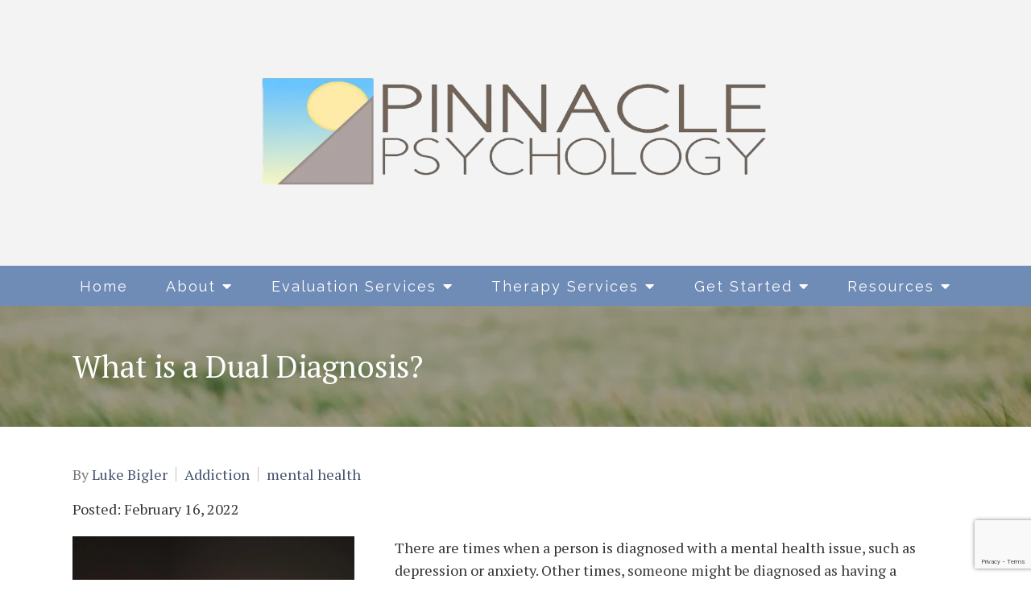

--- FILE ---
content_type: text/html; charset=utf-8
request_url: https://www.google.com/recaptcha/api2/anchor?ar=1&k=6LeMOXcgAAAAAJM7ZPweZxVKi9iaRYQFC8Fl3H3c&co=aHR0cHM6Ly9waW5uYWNsZXBzeWNob2xvZ3kuY29tOjQ0Mw..&hl=en&v=PoyoqOPhxBO7pBk68S4YbpHZ&size=invisible&anchor-ms=20000&execute-ms=30000&cb=hfc7zwgygbii
body_size: 48720
content:
<!DOCTYPE HTML><html dir="ltr" lang="en"><head><meta http-equiv="Content-Type" content="text/html; charset=UTF-8">
<meta http-equiv="X-UA-Compatible" content="IE=edge">
<title>reCAPTCHA</title>
<style type="text/css">
/* cyrillic-ext */
@font-face {
  font-family: 'Roboto';
  font-style: normal;
  font-weight: 400;
  font-stretch: 100%;
  src: url(//fonts.gstatic.com/s/roboto/v48/KFO7CnqEu92Fr1ME7kSn66aGLdTylUAMa3GUBHMdazTgWw.woff2) format('woff2');
  unicode-range: U+0460-052F, U+1C80-1C8A, U+20B4, U+2DE0-2DFF, U+A640-A69F, U+FE2E-FE2F;
}
/* cyrillic */
@font-face {
  font-family: 'Roboto';
  font-style: normal;
  font-weight: 400;
  font-stretch: 100%;
  src: url(//fonts.gstatic.com/s/roboto/v48/KFO7CnqEu92Fr1ME7kSn66aGLdTylUAMa3iUBHMdazTgWw.woff2) format('woff2');
  unicode-range: U+0301, U+0400-045F, U+0490-0491, U+04B0-04B1, U+2116;
}
/* greek-ext */
@font-face {
  font-family: 'Roboto';
  font-style: normal;
  font-weight: 400;
  font-stretch: 100%;
  src: url(//fonts.gstatic.com/s/roboto/v48/KFO7CnqEu92Fr1ME7kSn66aGLdTylUAMa3CUBHMdazTgWw.woff2) format('woff2');
  unicode-range: U+1F00-1FFF;
}
/* greek */
@font-face {
  font-family: 'Roboto';
  font-style: normal;
  font-weight: 400;
  font-stretch: 100%;
  src: url(//fonts.gstatic.com/s/roboto/v48/KFO7CnqEu92Fr1ME7kSn66aGLdTylUAMa3-UBHMdazTgWw.woff2) format('woff2');
  unicode-range: U+0370-0377, U+037A-037F, U+0384-038A, U+038C, U+038E-03A1, U+03A3-03FF;
}
/* math */
@font-face {
  font-family: 'Roboto';
  font-style: normal;
  font-weight: 400;
  font-stretch: 100%;
  src: url(//fonts.gstatic.com/s/roboto/v48/KFO7CnqEu92Fr1ME7kSn66aGLdTylUAMawCUBHMdazTgWw.woff2) format('woff2');
  unicode-range: U+0302-0303, U+0305, U+0307-0308, U+0310, U+0312, U+0315, U+031A, U+0326-0327, U+032C, U+032F-0330, U+0332-0333, U+0338, U+033A, U+0346, U+034D, U+0391-03A1, U+03A3-03A9, U+03B1-03C9, U+03D1, U+03D5-03D6, U+03F0-03F1, U+03F4-03F5, U+2016-2017, U+2034-2038, U+203C, U+2040, U+2043, U+2047, U+2050, U+2057, U+205F, U+2070-2071, U+2074-208E, U+2090-209C, U+20D0-20DC, U+20E1, U+20E5-20EF, U+2100-2112, U+2114-2115, U+2117-2121, U+2123-214F, U+2190, U+2192, U+2194-21AE, U+21B0-21E5, U+21F1-21F2, U+21F4-2211, U+2213-2214, U+2216-22FF, U+2308-230B, U+2310, U+2319, U+231C-2321, U+2336-237A, U+237C, U+2395, U+239B-23B7, U+23D0, U+23DC-23E1, U+2474-2475, U+25AF, U+25B3, U+25B7, U+25BD, U+25C1, U+25CA, U+25CC, U+25FB, U+266D-266F, U+27C0-27FF, U+2900-2AFF, U+2B0E-2B11, U+2B30-2B4C, U+2BFE, U+3030, U+FF5B, U+FF5D, U+1D400-1D7FF, U+1EE00-1EEFF;
}
/* symbols */
@font-face {
  font-family: 'Roboto';
  font-style: normal;
  font-weight: 400;
  font-stretch: 100%;
  src: url(//fonts.gstatic.com/s/roboto/v48/KFO7CnqEu92Fr1ME7kSn66aGLdTylUAMaxKUBHMdazTgWw.woff2) format('woff2');
  unicode-range: U+0001-000C, U+000E-001F, U+007F-009F, U+20DD-20E0, U+20E2-20E4, U+2150-218F, U+2190, U+2192, U+2194-2199, U+21AF, U+21E6-21F0, U+21F3, U+2218-2219, U+2299, U+22C4-22C6, U+2300-243F, U+2440-244A, U+2460-24FF, U+25A0-27BF, U+2800-28FF, U+2921-2922, U+2981, U+29BF, U+29EB, U+2B00-2BFF, U+4DC0-4DFF, U+FFF9-FFFB, U+10140-1018E, U+10190-1019C, U+101A0, U+101D0-101FD, U+102E0-102FB, U+10E60-10E7E, U+1D2C0-1D2D3, U+1D2E0-1D37F, U+1F000-1F0FF, U+1F100-1F1AD, U+1F1E6-1F1FF, U+1F30D-1F30F, U+1F315, U+1F31C, U+1F31E, U+1F320-1F32C, U+1F336, U+1F378, U+1F37D, U+1F382, U+1F393-1F39F, U+1F3A7-1F3A8, U+1F3AC-1F3AF, U+1F3C2, U+1F3C4-1F3C6, U+1F3CA-1F3CE, U+1F3D4-1F3E0, U+1F3ED, U+1F3F1-1F3F3, U+1F3F5-1F3F7, U+1F408, U+1F415, U+1F41F, U+1F426, U+1F43F, U+1F441-1F442, U+1F444, U+1F446-1F449, U+1F44C-1F44E, U+1F453, U+1F46A, U+1F47D, U+1F4A3, U+1F4B0, U+1F4B3, U+1F4B9, U+1F4BB, U+1F4BF, U+1F4C8-1F4CB, U+1F4D6, U+1F4DA, U+1F4DF, U+1F4E3-1F4E6, U+1F4EA-1F4ED, U+1F4F7, U+1F4F9-1F4FB, U+1F4FD-1F4FE, U+1F503, U+1F507-1F50B, U+1F50D, U+1F512-1F513, U+1F53E-1F54A, U+1F54F-1F5FA, U+1F610, U+1F650-1F67F, U+1F687, U+1F68D, U+1F691, U+1F694, U+1F698, U+1F6AD, U+1F6B2, U+1F6B9-1F6BA, U+1F6BC, U+1F6C6-1F6CF, U+1F6D3-1F6D7, U+1F6E0-1F6EA, U+1F6F0-1F6F3, U+1F6F7-1F6FC, U+1F700-1F7FF, U+1F800-1F80B, U+1F810-1F847, U+1F850-1F859, U+1F860-1F887, U+1F890-1F8AD, U+1F8B0-1F8BB, U+1F8C0-1F8C1, U+1F900-1F90B, U+1F93B, U+1F946, U+1F984, U+1F996, U+1F9E9, U+1FA00-1FA6F, U+1FA70-1FA7C, U+1FA80-1FA89, U+1FA8F-1FAC6, U+1FACE-1FADC, U+1FADF-1FAE9, U+1FAF0-1FAF8, U+1FB00-1FBFF;
}
/* vietnamese */
@font-face {
  font-family: 'Roboto';
  font-style: normal;
  font-weight: 400;
  font-stretch: 100%;
  src: url(//fonts.gstatic.com/s/roboto/v48/KFO7CnqEu92Fr1ME7kSn66aGLdTylUAMa3OUBHMdazTgWw.woff2) format('woff2');
  unicode-range: U+0102-0103, U+0110-0111, U+0128-0129, U+0168-0169, U+01A0-01A1, U+01AF-01B0, U+0300-0301, U+0303-0304, U+0308-0309, U+0323, U+0329, U+1EA0-1EF9, U+20AB;
}
/* latin-ext */
@font-face {
  font-family: 'Roboto';
  font-style: normal;
  font-weight: 400;
  font-stretch: 100%;
  src: url(//fonts.gstatic.com/s/roboto/v48/KFO7CnqEu92Fr1ME7kSn66aGLdTylUAMa3KUBHMdazTgWw.woff2) format('woff2');
  unicode-range: U+0100-02BA, U+02BD-02C5, U+02C7-02CC, U+02CE-02D7, U+02DD-02FF, U+0304, U+0308, U+0329, U+1D00-1DBF, U+1E00-1E9F, U+1EF2-1EFF, U+2020, U+20A0-20AB, U+20AD-20C0, U+2113, U+2C60-2C7F, U+A720-A7FF;
}
/* latin */
@font-face {
  font-family: 'Roboto';
  font-style: normal;
  font-weight: 400;
  font-stretch: 100%;
  src: url(//fonts.gstatic.com/s/roboto/v48/KFO7CnqEu92Fr1ME7kSn66aGLdTylUAMa3yUBHMdazQ.woff2) format('woff2');
  unicode-range: U+0000-00FF, U+0131, U+0152-0153, U+02BB-02BC, U+02C6, U+02DA, U+02DC, U+0304, U+0308, U+0329, U+2000-206F, U+20AC, U+2122, U+2191, U+2193, U+2212, U+2215, U+FEFF, U+FFFD;
}
/* cyrillic-ext */
@font-face {
  font-family: 'Roboto';
  font-style: normal;
  font-weight: 500;
  font-stretch: 100%;
  src: url(//fonts.gstatic.com/s/roboto/v48/KFO7CnqEu92Fr1ME7kSn66aGLdTylUAMa3GUBHMdazTgWw.woff2) format('woff2');
  unicode-range: U+0460-052F, U+1C80-1C8A, U+20B4, U+2DE0-2DFF, U+A640-A69F, U+FE2E-FE2F;
}
/* cyrillic */
@font-face {
  font-family: 'Roboto';
  font-style: normal;
  font-weight: 500;
  font-stretch: 100%;
  src: url(//fonts.gstatic.com/s/roboto/v48/KFO7CnqEu92Fr1ME7kSn66aGLdTylUAMa3iUBHMdazTgWw.woff2) format('woff2');
  unicode-range: U+0301, U+0400-045F, U+0490-0491, U+04B0-04B1, U+2116;
}
/* greek-ext */
@font-face {
  font-family: 'Roboto';
  font-style: normal;
  font-weight: 500;
  font-stretch: 100%;
  src: url(//fonts.gstatic.com/s/roboto/v48/KFO7CnqEu92Fr1ME7kSn66aGLdTylUAMa3CUBHMdazTgWw.woff2) format('woff2');
  unicode-range: U+1F00-1FFF;
}
/* greek */
@font-face {
  font-family: 'Roboto';
  font-style: normal;
  font-weight: 500;
  font-stretch: 100%;
  src: url(//fonts.gstatic.com/s/roboto/v48/KFO7CnqEu92Fr1ME7kSn66aGLdTylUAMa3-UBHMdazTgWw.woff2) format('woff2');
  unicode-range: U+0370-0377, U+037A-037F, U+0384-038A, U+038C, U+038E-03A1, U+03A3-03FF;
}
/* math */
@font-face {
  font-family: 'Roboto';
  font-style: normal;
  font-weight: 500;
  font-stretch: 100%;
  src: url(//fonts.gstatic.com/s/roboto/v48/KFO7CnqEu92Fr1ME7kSn66aGLdTylUAMawCUBHMdazTgWw.woff2) format('woff2');
  unicode-range: U+0302-0303, U+0305, U+0307-0308, U+0310, U+0312, U+0315, U+031A, U+0326-0327, U+032C, U+032F-0330, U+0332-0333, U+0338, U+033A, U+0346, U+034D, U+0391-03A1, U+03A3-03A9, U+03B1-03C9, U+03D1, U+03D5-03D6, U+03F0-03F1, U+03F4-03F5, U+2016-2017, U+2034-2038, U+203C, U+2040, U+2043, U+2047, U+2050, U+2057, U+205F, U+2070-2071, U+2074-208E, U+2090-209C, U+20D0-20DC, U+20E1, U+20E5-20EF, U+2100-2112, U+2114-2115, U+2117-2121, U+2123-214F, U+2190, U+2192, U+2194-21AE, U+21B0-21E5, U+21F1-21F2, U+21F4-2211, U+2213-2214, U+2216-22FF, U+2308-230B, U+2310, U+2319, U+231C-2321, U+2336-237A, U+237C, U+2395, U+239B-23B7, U+23D0, U+23DC-23E1, U+2474-2475, U+25AF, U+25B3, U+25B7, U+25BD, U+25C1, U+25CA, U+25CC, U+25FB, U+266D-266F, U+27C0-27FF, U+2900-2AFF, U+2B0E-2B11, U+2B30-2B4C, U+2BFE, U+3030, U+FF5B, U+FF5D, U+1D400-1D7FF, U+1EE00-1EEFF;
}
/* symbols */
@font-face {
  font-family: 'Roboto';
  font-style: normal;
  font-weight: 500;
  font-stretch: 100%;
  src: url(//fonts.gstatic.com/s/roboto/v48/KFO7CnqEu92Fr1ME7kSn66aGLdTylUAMaxKUBHMdazTgWw.woff2) format('woff2');
  unicode-range: U+0001-000C, U+000E-001F, U+007F-009F, U+20DD-20E0, U+20E2-20E4, U+2150-218F, U+2190, U+2192, U+2194-2199, U+21AF, U+21E6-21F0, U+21F3, U+2218-2219, U+2299, U+22C4-22C6, U+2300-243F, U+2440-244A, U+2460-24FF, U+25A0-27BF, U+2800-28FF, U+2921-2922, U+2981, U+29BF, U+29EB, U+2B00-2BFF, U+4DC0-4DFF, U+FFF9-FFFB, U+10140-1018E, U+10190-1019C, U+101A0, U+101D0-101FD, U+102E0-102FB, U+10E60-10E7E, U+1D2C0-1D2D3, U+1D2E0-1D37F, U+1F000-1F0FF, U+1F100-1F1AD, U+1F1E6-1F1FF, U+1F30D-1F30F, U+1F315, U+1F31C, U+1F31E, U+1F320-1F32C, U+1F336, U+1F378, U+1F37D, U+1F382, U+1F393-1F39F, U+1F3A7-1F3A8, U+1F3AC-1F3AF, U+1F3C2, U+1F3C4-1F3C6, U+1F3CA-1F3CE, U+1F3D4-1F3E0, U+1F3ED, U+1F3F1-1F3F3, U+1F3F5-1F3F7, U+1F408, U+1F415, U+1F41F, U+1F426, U+1F43F, U+1F441-1F442, U+1F444, U+1F446-1F449, U+1F44C-1F44E, U+1F453, U+1F46A, U+1F47D, U+1F4A3, U+1F4B0, U+1F4B3, U+1F4B9, U+1F4BB, U+1F4BF, U+1F4C8-1F4CB, U+1F4D6, U+1F4DA, U+1F4DF, U+1F4E3-1F4E6, U+1F4EA-1F4ED, U+1F4F7, U+1F4F9-1F4FB, U+1F4FD-1F4FE, U+1F503, U+1F507-1F50B, U+1F50D, U+1F512-1F513, U+1F53E-1F54A, U+1F54F-1F5FA, U+1F610, U+1F650-1F67F, U+1F687, U+1F68D, U+1F691, U+1F694, U+1F698, U+1F6AD, U+1F6B2, U+1F6B9-1F6BA, U+1F6BC, U+1F6C6-1F6CF, U+1F6D3-1F6D7, U+1F6E0-1F6EA, U+1F6F0-1F6F3, U+1F6F7-1F6FC, U+1F700-1F7FF, U+1F800-1F80B, U+1F810-1F847, U+1F850-1F859, U+1F860-1F887, U+1F890-1F8AD, U+1F8B0-1F8BB, U+1F8C0-1F8C1, U+1F900-1F90B, U+1F93B, U+1F946, U+1F984, U+1F996, U+1F9E9, U+1FA00-1FA6F, U+1FA70-1FA7C, U+1FA80-1FA89, U+1FA8F-1FAC6, U+1FACE-1FADC, U+1FADF-1FAE9, U+1FAF0-1FAF8, U+1FB00-1FBFF;
}
/* vietnamese */
@font-face {
  font-family: 'Roboto';
  font-style: normal;
  font-weight: 500;
  font-stretch: 100%;
  src: url(//fonts.gstatic.com/s/roboto/v48/KFO7CnqEu92Fr1ME7kSn66aGLdTylUAMa3OUBHMdazTgWw.woff2) format('woff2');
  unicode-range: U+0102-0103, U+0110-0111, U+0128-0129, U+0168-0169, U+01A0-01A1, U+01AF-01B0, U+0300-0301, U+0303-0304, U+0308-0309, U+0323, U+0329, U+1EA0-1EF9, U+20AB;
}
/* latin-ext */
@font-face {
  font-family: 'Roboto';
  font-style: normal;
  font-weight: 500;
  font-stretch: 100%;
  src: url(//fonts.gstatic.com/s/roboto/v48/KFO7CnqEu92Fr1ME7kSn66aGLdTylUAMa3KUBHMdazTgWw.woff2) format('woff2');
  unicode-range: U+0100-02BA, U+02BD-02C5, U+02C7-02CC, U+02CE-02D7, U+02DD-02FF, U+0304, U+0308, U+0329, U+1D00-1DBF, U+1E00-1E9F, U+1EF2-1EFF, U+2020, U+20A0-20AB, U+20AD-20C0, U+2113, U+2C60-2C7F, U+A720-A7FF;
}
/* latin */
@font-face {
  font-family: 'Roboto';
  font-style: normal;
  font-weight: 500;
  font-stretch: 100%;
  src: url(//fonts.gstatic.com/s/roboto/v48/KFO7CnqEu92Fr1ME7kSn66aGLdTylUAMa3yUBHMdazQ.woff2) format('woff2');
  unicode-range: U+0000-00FF, U+0131, U+0152-0153, U+02BB-02BC, U+02C6, U+02DA, U+02DC, U+0304, U+0308, U+0329, U+2000-206F, U+20AC, U+2122, U+2191, U+2193, U+2212, U+2215, U+FEFF, U+FFFD;
}
/* cyrillic-ext */
@font-face {
  font-family: 'Roboto';
  font-style: normal;
  font-weight: 900;
  font-stretch: 100%;
  src: url(//fonts.gstatic.com/s/roboto/v48/KFO7CnqEu92Fr1ME7kSn66aGLdTylUAMa3GUBHMdazTgWw.woff2) format('woff2');
  unicode-range: U+0460-052F, U+1C80-1C8A, U+20B4, U+2DE0-2DFF, U+A640-A69F, U+FE2E-FE2F;
}
/* cyrillic */
@font-face {
  font-family: 'Roboto';
  font-style: normal;
  font-weight: 900;
  font-stretch: 100%;
  src: url(//fonts.gstatic.com/s/roboto/v48/KFO7CnqEu92Fr1ME7kSn66aGLdTylUAMa3iUBHMdazTgWw.woff2) format('woff2');
  unicode-range: U+0301, U+0400-045F, U+0490-0491, U+04B0-04B1, U+2116;
}
/* greek-ext */
@font-face {
  font-family: 'Roboto';
  font-style: normal;
  font-weight: 900;
  font-stretch: 100%;
  src: url(//fonts.gstatic.com/s/roboto/v48/KFO7CnqEu92Fr1ME7kSn66aGLdTylUAMa3CUBHMdazTgWw.woff2) format('woff2');
  unicode-range: U+1F00-1FFF;
}
/* greek */
@font-face {
  font-family: 'Roboto';
  font-style: normal;
  font-weight: 900;
  font-stretch: 100%;
  src: url(//fonts.gstatic.com/s/roboto/v48/KFO7CnqEu92Fr1ME7kSn66aGLdTylUAMa3-UBHMdazTgWw.woff2) format('woff2');
  unicode-range: U+0370-0377, U+037A-037F, U+0384-038A, U+038C, U+038E-03A1, U+03A3-03FF;
}
/* math */
@font-face {
  font-family: 'Roboto';
  font-style: normal;
  font-weight: 900;
  font-stretch: 100%;
  src: url(//fonts.gstatic.com/s/roboto/v48/KFO7CnqEu92Fr1ME7kSn66aGLdTylUAMawCUBHMdazTgWw.woff2) format('woff2');
  unicode-range: U+0302-0303, U+0305, U+0307-0308, U+0310, U+0312, U+0315, U+031A, U+0326-0327, U+032C, U+032F-0330, U+0332-0333, U+0338, U+033A, U+0346, U+034D, U+0391-03A1, U+03A3-03A9, U+03B1-03C9, U+03D1, U+03D5-03D6, U+03F0-03F1, U+03F4-03F5, U+2016-2017, U+2034-2038, U+203C, U+2040, U+2043, U+2047, U+2050, U+2057, U+205F, U+2070-2071, U+2074-208E, U+2090-209C, U+20D0-20DC, U+20E1, U+20E5-20EF, U+2100-2112, U+2114-2115, U+2117-2121, U+2123-214F, U+2190, U+2192, U+2194-21AE, U+21B0-21E5, U+21F1-21F2, U+21F4-2211, U+2213-2214, U+2216-22FF, U+2308-230B, U+2310, U+2319, U+231C-2321, U+2336-237A, U+237C, U+2395, U+239B-23B7, U+23D0, U+23DC-23E1, U+2474-2475, U+25AF, U+25B3, U+25B7, U+25BD, U+25C1, U+25CA, U+25CC, U+25FB, U+266D-266F, U+27C0-27FF, U+2900-2AFF, U+2B0E-2B11, U+2B30-2B4C, U+2BFE, U+3030, U+FF5B, U+FF5D, U+1D400-1D7FF, U+1EE00-1EEFF;
}
/* symbols */
@font-face {
  font-family: 'Roboto';
  font-style: normal;
  font-weight: 900;
  font-stretch: 100%;
  src: url(//fonts.gstatic.com/s/roboto/v48/KFO7CnqEu92Fr1ME7kSn66aGLdTylUAMaxKUBHMdazTgWw.woff2) format('woff2');
  unicode-range: U+0001-000C, U+000E-001F, U+007F-009F, U+20DD-20E0, U+20E2-20E4, U+2150-218F, U+2190, U+2192, U+2194-2199, U+21AF, U+21E6-21F0, U+21F3, U+2218-2219, U+2299, U+22C4-22C6, U+2300-243F, U+2440-244A, U+2460-24FF, U+25A0-27BF, U+2800-28FF, U+2921-2922, U+2981, U+29BF, U+29EB, U+2B00-2BFF, U+4DC0-4DFF, U+FFF9-FFFB, U+10140-1018E, U+10190-1019C, U+101A0, U+101D0-101FD, U+102E0-102FB, U+10E60-10E7E, U+1D2C0-1D2D3, U+1D2E0-1D37F, U+1F000-1F0FF, U+1F100-1F1AD, U+1F1E6-1F1FF, U+1F30D-1F30F, U+1F315, U+1F31C, U+1F31E, U+1F320-1F32C, U+1F336, U+1F378, U+1F37D, U+1F382, U+1F393-1F39F, U+1F3A7-1F3A8, U+1F3AC-1F3AF, U+1F3C2, U+1F3C4-1F3C6, U+1F3CA-1F3CE, U+1F3D4-1F3E0, U+1F3ED, U+1F3F1-1F3F3, U+1F3F5-1F3F7, U+1F408, U+1F415, U+1F41F, U+1F426, U+1F43F, U+1F441-1F442, U+1F444, U+1F446-1F449, U+1F44C-1F44E, U+1F453, U+1F46A, U+1F47D, U+1F4A3, U+1F4B0, U+1F4B3, U+1F4B9, U+1F4BB, U+1F4BF, U+1F4C8-1F4CB, U+1F4D6, U+1F4DA, U+1F4DF, U+1F4E3-1F4E6, U+1F4EA-1F4ED, U+1F4F7, U+1F4F9-1F4FB, U+1F4FD-1F4FE, U+1F503, U+1F507-1F50B, U+1F50D, U+1F512-1F513, U+1F53E-1F54A, U+1F54F-1F5FA, U+1F610, U+1F650-1F67F, U+1F687, U+1F68D, U+1F691, U+1F694, U+1F698, U+1F6AD, U+1F6B2, U+1F6B9-1F6BA, U+1F6BC, U+1F6C6-1F6CF, U+1F6D3-1F6D7, U+1F6E0-1F6EA, U+1F6F0-1F6F3, U+1F6F7-1F6FC, U+1F700-1F7FF, U+1F800-1F80B, U+1F810-1F847, U+1F850-1F859, U+1F860-1F887, U+1F890-1F8AD, U+1F8B0-1F8BB, U+1F8C0-1F8C1, U+1F900-1F90B, U+1F93B, U+1F946, U+1F984, U+1F996, U+1F9E9, U+1FA00-1FA6F, U+1FA70-1FA7C, U+1FA80-1FA89, U+1FA8F-1FAC6, U+1FACE-1FADC, U+1FADF-1FAE9, U+1FAF0-1FAF8, U+1FB00-1FBFF;
}
/* vietnamese */
@font-face {
  font-family: 'Roboto';
  font-style: normal;
  font-weight: 900;
  font-stretch: 100%;
  src: url(//fonts.gstatic.com/s/roboto/v48/KFO7CnqEu92Fr1ME7kSn66aGLdTylUAMa3OUBHMdazTgWw.woff2) format('woff2');
  unicode-range: U+0102-0103, U+0110-0111, U+0128-0129, U+0168-0169, U+01A0-01A1, U+01AF-01B0, U+0300-0301, U+0303-0304, U+0308-0309, U+0323, U+0329, U+1EA0-1EF9, U+20AB;
}
/* latin-ext */
@font-face {
  font-family: 'Roboto';
  font-style: normal;
  font-weight: 900;
  font-stretch: 100%;
  src: url(//fonts.gstatic.com/s/roboto/v48/KFO7CnqEu92Fr1ME7kSn66aGLdTylUAMa3KUBHMdazTgWw.woff2) format('woff2');
  unicode-range: U+0100-02BA, U+02BD-02C5, U+02C7-02CC, U+02CE-02D7, U+02DD-02FF, U+0304, U+0308, U+0329, U+1D00-1DBF, U+1E00-1E9F, U+1EF2-1EFF, U+2020, U+20A0-20AB, U+20AD-20C0, U+2113, U+2C60-2C7F, U+A720-A7FF;
}
/* latin */
@font-face {
  font-family: 'Roboto';
  font-style: normal;
  font-weight: 900;
  font-stretch: 100%;
  src: url(//fonts.gstatic.com/s/roboto/v48/KFO7CnqEu92Fr1ME7kSn66aGLdTylUAMa3yUBHMdazQ.woff2) format('woff2');
  unicode-range: U+0000-00FF, U+0131, U+0152-0153, U+02BB-02BC, U+02C6, U+02DA, U+02DC, U+0304, U+0308, U+0329, U+2000-206F, U+20AC, U+2122, U+2191, U+2193, U+2212, U+2215, U+FEFF, U+FFFD;
}

</style>
<link rel="stylesheet" type="text/css" href="https://www.gstatic.com/recaptcha/releases/PoyoqOPhxBO7pBk68S4YbpHZ/styles__ltr.css">
<script nonce="iZTmjhSJoYQpEXcKFf83uA" type="text/javascript">window['__recaptcha_api'] = 'https://www.google.com/recaptcha/api2/';</script>
<script type="text/javascript" src="https://www.gstatic.com/recaptcha/releases/PoyoqOPhxBO7pBk68S4YbpHZ/recaptcha__en.js" nonce="iZTmjhSJoYQpEXcKFf83uA">
      
    </script></head>
<body><div id="rc-anchor-alert" class="rc-anchor-alert"></div>
<input type="hidden" id="recaptcha-token" value="[base64]">
<script type="text/javascript" nonce="iZTmjhSJoYQpEXcKFf83uA">
      recaptcha.anchor.Main.init("[\x22ainput\x22,[\x22bgdata\x22,\x22\x22,\[base64]/[base64]/[base64]/[base64]/cjw8ejpyPj4+eil9Y2F0Y2gobCl7dGhyb3cgbDt9fSxIPWZ1bmN0aW9uKHcsdCx6KXtpZih3PT0xOTR8fHc9PTIwOCl0LnZbd10/dC52W3ddLmNvbmNhdCh6KTp0LnZbd109b2Yoeix0KTtlbHNle2lmKHQuYkImJnchPTMxNylyZXR1cm47dz09NjZ8fHc9PTEyMnx8dz09NDcwfHx3PT00NHx8dz09NDE2fHx3PT0zOTd8fHc9PTQyMXx8dz09Njh8fHc9PTcwfHx3PT0xODQ/[base64]/[base64]/[base64]/bmV3IGRbVl0oSlswXSk6cD09Mj9uZXcgZFtWXShKWzBdLEpbMV0pOnA9PTM/bmV3IGRbVl0oSlswXSxKWzFdLEpbMl0pOnA9PTQ/[base64]/[base64]/[base64]/[base64]\x22,\[base64]\\u003d\x22,\x22HTfCssO9w5lawrnCjXUvZRTCi1XDjMKmw4vCtcKlGMK/[base64]/DusKtX8Kpc17Cr2XDrsKFw5dCDWkpd1Nyw5dlwrZowpHDocKFw53CmhHCsR9dc8K6w5gqFAjCosOmwqhcNCV/[base64]/CnFvCklx2HD15KGBjUcKzEThVw5HDuMKqDT8VCcO2Mi5NwpHDssOMwrdBw5TDrkHDtjzClcKrNn3DhFgNDGZ2DUg/w7kaw4zCoEXCt8O1wr/CnkERwq7Cq2sXw77CmTs/LjLCtn7DscKrw7syw47CksOdw6fDrsKrw61nTxE9PsKBHUAsw53Ck8OyK8OHAMOSBMK7w6HCnzQvBcOgbcO4wpZMw5rDkxPDqRLDtMKow7/[base64]/DqXbDljzDlFRhGsKgegQ2w4PDucKgw4dgwqlcHMO8QT3DnxrCisKkw5VtW1PDqcOFw6sURMOkwqTDl8KQb8ONwqbCsSsxwr/Do39RGsOpwpnCvcOcF8KELMKDw6MoV8KFw7J5fsOOwpPDhSHCr8OYCXXCvMKkaMKkB8Ovw6bDisO/RBrDicOOwrLCi8KBV8KSwqXDn8Oyw6Ftw40zKC02w65qbWsWci/DvE/DgMKnP8ODV8OWw7k+KMOCTcKzw6oGwofCosOmw4nDkyfDgcOdfMKWTwpOQjHDn8OSQ8Kawr/CjcOgwr5Aw4bDjyYkKmfCsxM2W3EfPnkxw5Q6KMOqwopEJSrCtj/DrcKewo1NwrRGKcKJJlHDplInRsKJSCtuw6LDuMOlQcKsdUMLw6t4AFrCiMONUVvDgRp9wprCnsKtw4EIw7jDhMK/fMO3dG7Du2fCo8OuwqnCrHsqwrTDoMO5wr/[base64]/[base64]/Ct8KLYcKPYsOpwog7LcOOw4J2wrTDqsOge0wMUcKowo09b8KtbmnCucO8wq9xOcOaw4fDnDvCqB03woIqwqpxUMKjcMKhBgXDh0ZUd8KnwqTDocK0w4XDhcKuw6XDqwDCql/CoMK2w6/CkcKdwqzCrhvDmsKHM8KjaSrDi8Ouw7DDqsOlw4LCqcOgwp8xaMK6wqlxayIIw7FywqpHDsO5wq7Dvx/[base64]/DogUGdTvDlRYVw7diw7c5woHCqj7DgDvDhcK/[base64]/CosOHVhpkwqnCocKUw4Yjw5zCrQwwwoIuwp83cFnCkVsxw6LChMKsAcKKw4IfHy9MYSvCqsKFTU7CisOdAAt4wrrCtHhXw4XDgsOqUMOaw4bCjcOaemY0BsOQwrgRYcOPNUA/P8KYw5jCnsOBw6zCj8KbMsKcwoMnH8K/wrPCpD/Dg8ODSmbDrisZw7Vewr7CrcOgwqNaYlnDs8KdJix3JmQ/w4HDglUzwobCj8OcD8KcHVx7wpMQM8KEwq/CscK2wrHCpMOvc1phDSdCIklCwrnDs3lNfsOVwoZZwodiGcK8EcKkI8KWw77DvsK8H8O1wpjDo8Oww6ERw6xnw5M1C8KHZyRFwpTDpcOkwo7Cv8OqwqvDvm3Co1/DgsOlw6RbwpjCv8KjV8OgwqBxTMKZw5TDoR4kIsKTwqYww58fwoPCucKLw7F/RcKLf8OlworDqXrCvFHDuUJnbR0qOGLCusKfQ8O/WloTB3TDqzMiKyAdw4M+fFfDsykfLiDCgi9twrt8woQjGcOmPsOFwpXDksO3QcKmw68WPBM1YsK/[base64]/wr7ClgrDhkNWw4x5RMK/LxJxwp7DmcKUw5LDnsOJw7DDp2URFMOGwo/Cn8KlGXJiw4bDkGhGw63Du1MTw5HDjMObVz/CmH/DksOIe0d/w4PCsMOsw6c0wq7Cn8OXwoF3w7fCl8K8ClJFTSNRKMK8w7rDqX0pw5sPBnbDs8OxfsO2KcO5XyJIwprDmUJVwrPCkhDDvsOow7UuZcOgwrhJQMK4dsOPw4IJw5nDl8KyVA/CuMK3w7DDksOawrnCv8KcejYYw7wSYHTDtMKGwoTCpsO2w4DCtcO2wo7CvhzDh0FAwq3DlsK7WS1ldgDDrSN2wr7CsMKRwp7DqFvCo8KvwopBwpDCjMKhw7B5f8OIwqjCuT/[base64]/[base64]/PkQwwrQeF8K+w6UPJ0M5woQiwpvDk0TCt8K7TH0Qw7fCqigsCcOywqDDqMO4wqbCo2PDrsOAHwVNw6bDgl16MsOvwoxDworCpMO5w6xhw4czwqzCrEpFSTbClcOODwZVwr7CncKxOkZPwrPCsDbChQ4aAR/[base64]/cmojw5EqKF7DrsK0dEYpw4rDsVJiW8OpJELClU7DgHJwL8OPJnHDhMOuwqHDgW8VwoPCnBEpYcKSLEEhA2/CrMO8w6VoOS3Cj8OuwozDisO4w50pwqXCuMOXw6jDpSbDt8K6w5LDhTrCrMKew4PDksO2FGXDr8KSEcKZwqw6aMOtX8OrFcOWYn8Kwqo1RsOwFV3Cm2nDgE3DlcOpYiPCu1/CqsOfwp7DhEHCm8OkwrQQLk0dwrUzw6szworCl8K9DMK5JMK5GxDCqcKAZ8O0aiNswqXDsMK7wqXDisK/w7/DnsKrwpdQw4XDtsOTdMK0HMOIw7p0w7UpwoAuIWvDmMO2NMOew5Qmwrlfwq49Ngscw5FfwrNXB8OJIWJAwq3DvcOAw7PDv8KwVSnDiBDDgSnDs0LChcKgGMOBHyTCiMOhBcKqwq0gHg/CngDDvi/Dtiknwr7DrzwXwpTDtMKiwo1cw7lqMgDCs8KNwocvDywvcsKjw6jDo8KBPsKXRsK+woEiGMOow5LDkMKOIR5rw6bDtSQJXTd8w4PCscORFMOnMwnDl01+w5sRMFHCqMKhw5dNc2NwUcK3w4kxYMK1ccKewqFnwodoXxjDnU1YwqnDtsKuMV98wqRmwrFtesKFwqPDiW/DmcOQJMO8wrrCkkRvCBXCkMOwwrjCtjLDsC0Ywop7HWDDncOkw48eHMOrIMKSXV9nw7TChQYXw5QDd3PDlMKfCGhCw6hPw5bCpcKEwpQfwp/DscOhSMKcwptVdyEoDgpXbcO4JsOYwopawrcew68fOcOfP3RKCmZEw5/[base64]/[base64]/fMKew6vDtAfCrMKUOivDnU/CslnCqUvDusOow419w6rCjx/Cn1M7wrUaw5hSI8KieMOAw6lpwqhrwpHCrFDDsXYsw6XDonnCn1PDkCw0wp/[base64]/CrsOrTXVvBWpKFGUEMcO/[base64]/wrMgP8KOw4M7wqXDjVh/wqXDik5owqHCqxV8Y8O+w7rDmcKPw4rDvDx9C1HDlsKdCWkLZMKIfj3CnUrDo8ORUkLDsCYTJXLDgRbCrMOXwoXDm8KbDmvCqRcZw4rDlXwHwqDCkMO9wqp7woDDhDVKfxjDtsOkw49JFsKFwobCnVjDq8O+fhHCiHE/w77CqsKjw796wroKAsOCADoBDcKHw74jOcOBEcOdw7nDvcOhw43CoSJMJsOSX8KiWgrChFpkwq8ywqVZa8OawrrDmiTCq1t0U8KIesKiwqweOmkfMX0GSMKGwq/CrSLChMKqwr3DnzYvHz0Uahl6wr8rw6TDmyZVwoTCuibCqEvCusOBJsOlScK/w7tHPhHDvcKVdE3DnsOCw4DDmQzDtUxJwqXCoSoowoLDiTLDr8OjwpNowpHCksOew6YAwr8fwr8Rw4s5NcKSJMKCOGnDkcK4NEQsbsK+w5QOw4nDj2nCnj1xw63Cj8OLwqR7JcKLM0PDn8OYG8OlCgLChF/DssKVbi1DXmXDvcOjYhLCh8Okw73CgQTCsTzDncKbwr1uL2ApCMOLLU1Yw5cVw4FsT8Kww55MTnPDoMOfw4nDscOCd8ODw5l+XhTDkW7CssO/b8OMw5fCgMO9wpvCvMOxw6rClG9uw4kJdnjCgARRfzHCjjvCtcK/wprDrWg6wq1xw4cgwpcTVcKTcMO+BT/DpsOyw6h8LxRENMObDC4SYMKTwoYcesOzJ8KHfcKTXDjDqktaCsKTw4tnwo3Dl8Kawq7Dl8KrRToww7NkF8OHwpfDnsK9D8KkK8Kmw7xrw4dowp/DmErCosKqPTEYal/DqGDCtEAmbXRxWSTDrj7CsQ/DmMKEZ1UdUsKdw7TDlhXDtULDqcKAwqHDoMOhw5ZXwoxFAXnCp0bCqS3DlzDDtT/ChMORFMK0dsKFw7zDpzoFXF7DusOPwpRDwrhdYz/DrAc7HVVvw4FFRBYBw7x9w7nDpMOkw5RaesOVw7hLHWULWErDmcKqDcOlfcOLZyNswo5YEMKTXEUZwp0Nw64xw4bDvcKewr8NbifDjsOXw4rDmyFtDEkYZ8OWYDjDpsOfwphBccOVJmc7ScKmfMOHw54aOEEMbsO6a17DkTzCqcKqw4LCr8O5VsO/[base64]/CtGjDjS3DlcKCY8O7TsKmCXDDscOsUTrDpixtUFXDksKXM8OTwoAoLwN6DMKSMMK3wq5pTMKHw67Di1MiEhzCtClawrE0woHCnFjDtA9Xw7Nlw5/[base64]/DpDduw6NZX3DDgcK3YsKQwp8sU8KiCcKgOkTDqsOtDsKtw5XCvcKPAEVUwpdfwofDsUl6w6/DpjJRw4zCh8KiWSJ1GWFbScKqDTjCuRpUARZKCGfDoG/CvsK0PSs2w6hSNMO3JMKqc8OhwqZFwp/DigJTGADDpzdTYhNww5BtaxPCvsOjAEnCklMUwrotET8Hw4bDusOQwp/ClcOBw4lxw4XCkQNbwpTDksO2wrHCj8OeQlJ4FcO3bw3CtMK/QcOVFwfCmR4ww47CmcO6wp/Di8KRw5ohIcOIBBXCucO7w58HwrbDrxfDv8KcSMOLI8Kef8KEUm1ow75wHcOvdGfCjcOeXjzDqUrDoDEzTcOvw7wPwrlxwo8Lw6dqwrIxw69WIg8EwqJWwrNWSXLDjsOAL8KwasKKEcOTSMODRUnDvTAew6QTIy/[base64]/CmsKxw4zChF/CtBQwecOGdQTCosOmwrXCq8Oiwp/[base64]/c8O4ejbCtcKRwqdswrfDlcOcF8K8wqXCq8ONwqZ7T8KMw4sCYgzDk3MoOMK/wo3DgcO0w4oRf0DDpzjDm8OiAlvCnA8pQsKHAjrDisO4b8KBBMObwqodD8OZw6fDu8ObwrHDiHFKdArDqls2w7Ftw4MIQMKlwqbCkMKrw6piw4zCkA84w67Cn8KOwo/[base64]/w6PDqlxaw7bDmsOVUUPCrsOywrXCvw4BeF5Kw50uFcKSSHzCiGLCscO9DMKEJ8K/woTDpVDCm8OARsKwwonDkcKkKMOpwq9Nw43Ckld9a8Oyw7cSJnXCpGvDtMOfwrHDrcObwqtZwp7CtXdYEMO8w6Nvwohrw5l2w5XChcOEG8ORwqXCtMK7eU5rVUDDgRNSN8KHwoM3W1MGYR/DonbDsMKxw4BxK8KXw5FPOcOgwofCkMKOU8Oyw6txwqN+w6vCsF/[base64]/ChDgJwoDDu8Oqw6wXw5fDiMOxJ8O3PgZrwrTClynDnnUYwoTCvTQzwr/Dk8KUaVQyKsOMGRINVUzDvsKjTsKFwq7DosOLX3sGwqxLKsK1UMOlKMOONsOuCsOSw7zDuMOGB1TCjAkTw5nCtsKkZsKMw4Fow5vDksOJfGFFTMOMw6jCv8O2YzEdfcOfwrR/woPDk3XCpcOnwqwAC8KzeMOiM8K9wrHCsMOZVnRcw6g1w7InwrXCj1rCgsKpO8OPw4HDlw8rwqE6woNHw5dywp/Do1bDpSvDom5Vw6rDvsKXwrnDtnjCksOXw4PDt0/[base64]/CrsKKw4bDoQfCnsKGcScnw4bDm00SXycPfhBPUh5xw7rDunZMLcOYR8K1Kz4SZMKBw7TCmUhPVmPCjQVdblYhF1fCvWHDsC7Crx/[base64]/[base64]/CgTlgwqMuwrJww458b3jCjsKHw6w/bT9jSQlAY1w1TcOKYgkXw51LwqnDvcOywoB7BWBDw687Gj14wrvDhcK1F07CggomKsK6YUhaR8Kfw4rDq8OqwogTKsKlKW81IMOfJ8OSwoYgdcKgSD/CgMKuwpvDisOuFcOcZQjDpcKHw5fCoAvDv8Kvw5tdwp0Two3DrsKBw4NTHCAOZMKnw708w7LCmiN8wqgEdsKlw50Cw7IHLsOmb8OCw7TDksKQScKMwo5WwqHDvcKJFkoRE8KKc3TCkcOVw5pAw5xow4ouwpLDo8KkSMKnw4HCqMKowoI/a1fDiMKCw5HCs8KvGypmw5/DrsKlSgXCo8Olwo7DlcOmw6/[base64]/wozDsERPZgkSwpPDsT9GcVgkDHNuVMO7wqzCqztXw6jDkWw0w4dFTcOOLcKxwrrDpsKlWCDDicKFI2Qswq/CjsOBZDM4w64nLsOkw4/CrsOawrkbwopIwoXCksOKAsOUJz8QCcOmw6Mrw6rCk8O8bMOwwrnDtl/Ds8K1SsKSasK7w6tCw6rDijVxwpLDkcOOw7fDj1HCscOXb8K0DmRBPDVKSBxiw64sfMKIfcOew4/CocKew4DDpinDtcKGDGnCuGrCgsOawoNmOGRGwo1gwoNEw7HDrsO/[base64]/[base64]/DuMKdw7lkw7DDqMKxwo7CpsKWw5l9FHzDusOKWcO7wpfDpHxgwrTDkXRYw6tFw7cFMcKow4ZCw61Yw53CuzxjwrjCt8Oxa0jCkjgoORVXw5JzbsO/RCw1wp5xw4TDqcK+dMKyR8KifgbCgcOpOirChsKYGFgAGMO0w5bDrwXDnUs0ZMKJcEXDj8KrJj8JUsOGw4jDpsO9Okxnwp/[base64]/ChnAXJcKYacKZwr3CvCgMHlzClyQLTsKiDMKUw6t5eBbChsOiPhtDZwNpHzRcKsOPP2XDkQjDtUYNwqXDl3JQw6hfwqfCkk7Dv3RfFz7Cv8O2ZFzClm89wpjChmHCocOeDcKNO1gkw6nDtnHDoVZOw6jDusO3E8O7V8OWwozDqcKuWmVoax/CscOpRDPDtcKYSsKhd8K2EBPCiGFrwq7DpyHCnwfDvzsSwoTDoMKbwpLDpEdWWMOvwqwhMVwSwoVOw5EpD8Oyw5gQwowGJmp8wpBMf8Kfw57Dr8KDw5I0NMO6w47DlcO4wp59FH/Cj8K0TMOfQgrDnD0sw7HDrxnCn1FAwp7CocOAD8KpKijCncOpwq0kLMOHw43ClDcowoMBPcKYE8OmwqPDncOAaMOZwpsaC8KYZ8ObFH16wo/[base64]/[base64]/Di8K+dcOkwrpvw4jDjQTDisKowofCuMOOW8OEAMOmw4zDn8KGR8K7csKNwqHDgyXDoHTCrE5eIijDvsO9w63DkzrDr8OcwoxFw63CukwGw7jCoAk8XcKKfnjDh1/DkC3DtxXClMK9w4cdQsK2bMO9EsK2NsOCwoXClsKMw6ROw41nw65NVW/[base64]/CvcOAw6U+FcO6cQslw4MfTGLDs8Omw61/[base64]/w6jClz3DvRvDtsOiwqgESnPCs8KcbRZ/woo4wrExw7TCg8KGVwd4wpXCrsKqw7tGTn/CgsOsw5HCmmZMw4jDjcKQPBppYsOcFsOrw4/DtRLDjsOPwqHCr8O1IMOefcKjAMOqw4/[base64]/DpcKkanTCicKYwqpaNMKYw6DDo8OvOHgSa2fDjU9xQ8KkaGXCjsOsw6DCkcKKTsO3w7RxMMK9aMK3b3AKADbDnzJhw4ZxwprDlcOdUsOsZcKOAl5eZgnCoxwowoDCnEPCqg1CVVoVw5B0YMKhw6l/YwPCh8O4VcK9QcOtY8KOYldhYyXDlVnDpMOKXMK7YsOQw6/Chk3Cm8KZQXc0KHnDnMKQZSJRPmY+KMKww6rDkw7CqgPDrDgJwqN+wpPDgQXCtxdCXsO2w7TDuELDsMKDKA7CnTllwo/DuMOBwq1JwqEwV8OPwqTDlcOZCEp/TTHCvg0Wwr4fwrcfOcK1w5XCrcO8wqUBw58AZz8XZ1zCicK5ASTDg8OLc8K3fxLDmMK7w6bDssO8NcOqwoMmYhMJwonDlcOdeX3CpMO7w77Cq8Kow4UNbsK0O08RGx9/IsOqKcKyQ8OHBSHCiSnDtcK/[base64]/[base64]/ClsO2w5YCwrtCw5jCt8KXTADDgA91FFPCuB/CkwDCuRFGPDrCmMKDKx5SworCmk/DhsO5BsO1OHJ1OcOjSsKRw4nClHXChcOaMMOMw7PCj8Kjw7hqAGjCiMKHw791w4fDp8OVP8KGcMOQwrHChMO3wp8UTMOqfcK1Y8ODwq42woF5AGhrVRvCq8KtEk3DjsOcw5B/[base64]/DD3DnMKiFMOiGMORw6/DrB11ScOSwqx0w63CoXpkIMO3wqBhwoXDp8Kwwqh+wrk1YApTw4R3KgDCrMO8woYbw5PCuRgMwrBAEDUWA07Dv3k+worDmcKTNcKOecOqD1jDu8KjwrTDqMK0w4sfwo1dMX/CiRjDq05MwoPDkj96H2rDq35CUAEDw5fDksKxw41Sw5DCjMKwAcOeFsOgHcKJOxAIwoTDgxnDgBDDo1vCk0DCp8KYAcONRy4MDVJ/JcOaw5Qfw61lW8KFwozDt3c6GDUVw5jCsBwKY2/[base64]/CnMOrIn4SbVYiw53CiQ/[base64]/AELCrlrDs05LwqFmdMOaawBdw50HwpvDh8OcwodbfU4gw7MGQmLDucKpVyw1bQp4dG5ybDN3wr9/wofCrQkWwpQHw5kUwoErw5Q2w4EQwo80w4fDrijClztHw67DomFxFwIwQnQbwrVbK28jcHLCpMO5wrnDl0DDpHHDjHTCo2Q1FV11ZsOWwr/DgTtYP8O9wqBdw7vDv8KAwqtYwp8fRsOCYsKcHQXCl8ODw5dWIcKgw55EwrzDnTDDiMOTP0nCvFQrQBTCi8OMWcKYw4w5w5nDlsO+w6/Cm8KlHcOYw4EIw7DCu2vCksOEwpfCicKBwq9uwoBrZ3NqwpYrN8ONSMO+wqVuw7/CuMKJwr8rXmjCssKQw4DDtyLDg8KAQcO3w4zDjcOtw4LChMKHw6rDphYmP2ESIsO/[base64]/T8KsCsKYAkxWwqrDk8OawrjCkF8BwoRDwpnCtR3DqMKcQ2Zww6l7w6JOCwvDtsK0b1rCtmgDw5p9w6E6QMO1TnBKw6HCh8KJGcKqw6ZCw5JDUTkYRizDoXkXBcOMdSrChcOrasOEf245FcKeJsOkw4/DqSPDu8OVw6Ujw7JYf0xTw6/Ds3cte8KIwqghwojDksKSJRNsw6PCqQQ+woLCoBhcGV/[base64]/DoBfCqEvDl0HCssOoHSrDl2knRcOdw6IxGMOcSMOTw7Mcw6jDl1bCiUQ9w7fDnMO4wo8tBcK9BzRDFcO2MwHCpgLDsMKBc348I8KmYCFdwoZVfTLDvH8zbXvCr8KVw7E3R0nDvk/DmB3CuSMHw6kIw7vDksObw5rCv8Orw7/ConnCu8O+XhPCu8OgfsKywrclSMKvRsO/wpYnwrcOdUXDvAnDjmJ9bMKKIXnChhPDhVRZKFVow59ew7gOw4FMw6XDpkXCi8KKw6gLIcKUCWXDlSpSwpfCk8ORcEV9V8OQIcKZTE7DvMKnLAxWwopmIMKzMsKhAG08McOJw7fCkQVxwpB6w7nDk3fCly3CpwZXa0DCrcOvwoXCicKWNRjChsOLEhczFSEtw6/CjMO1bcOrGW/CtsO6JFReUixaw5RTesOTwpXDgMOYw5h+U8OFY2UOwrTDnBUGJMKrwrfDkXwOdB15w57Dh8OYc8OLw7fChApgO8KpRUjCsAjCu0c0w6YqE8OTZcO5w77CmB/[base64]/wobCiMOCw6g7K1t+w4PCrsKAwoZ9e8KDw7jDicKBKcK/w5HCjsK5wrDDrVQxKsKPwoNfw7ZwCsKmwofCu8KbMivDh8OwcyXCnMKPDTXCmcKQw7HCqlHDpgHDs8KUwpMbwrzCuMOoGE/DqRjCiSzDqsOXwqvDnj3Dj31VwrwqM8KjVMOGwrbCpmfDjA/[base64]/CmhZbwqEzwqLDljpdCk/CjXXCvcKywqx5w4MwQMOow5rDiFXDh8O/wrkJw7/[base64]/CnVFJasK2D8KDAVTDnMOUN3vCpMOdYnrCr8KQaH7DlMKgAwfClCXDsijChznDtlnDrRsvwpbCvsODW8K5w7cDwoo+w4TDpsOXSnAIFnBCwqPDpMOdw6UKwoTCkVrCsiclOhXCjMKyXj7DhcOODVrDrsOGSVnDr2/DvMOXCjrCtV3DqcK9wp9Vc8OXIwtmw6ATwovCqMKZw7dCKConw7nDh8KgLcOUwpTDisOGw655wq9IMBpfOg7Dp8KkTUrDqsOxwqjCjEnCjxLCrMKsDMKNw6FwwqnCj1hfOUIuw47Cti/DoMKZw6HCqkgOwq09w5VydsOKwq7Dv8OAF8KRwrhSw5Uhw7MhRmV6MUnCugjDmkTDh8OHAsKzKXgEw65DLsOybSt0w6XDvcK2bUDCicOYNE1FFcKccMO+Em7Ds0U4w7tuPlzDtwMSMUrCuMK6PMODw4zDuncBw4Aew7EUwr/DgR8awoDDl8Opw5Miw53Di8KWwqxJDcKcw5vDoT8RP8K6EMO6ECMCw51aTx3DlcKQWsK9w4UXQ8KpU1nDpW7Cp8Olwq3CocKaw6RXGMO0CcKAwqPDt8Kdw7h/w5zDokjCmsKswrhzVyVJJBMJwpbDtsK+TsOfHsKJAzTCp33CmcKgw54nwq0DJ8KjXTJLw4fCmsK1WVNEcH/CgMKUC3HDvE9IU8KkHMKDZBoZwpnCi8OnwpfDvxEgQcO5w6jChMKjwrwEw6h3wrxUwr/Cl8KTacO+BsKyw48SwpEiI8KyJ3dww7vCuyZDw63CqzA4woDDilPClUk5w5jClcOVwr98KCvDmMOowq8CNsOcQsO4w40BZMOPCFAtWljDi8KwU8OzFMO2Pw12XcOPK8KeBmB5MQvDiMOPw5RGYsOaR3E4PG9pw4DDs8OrSEfDmS3DnQPDtAnCnsKHwqQaLMO/wp/CuCjCu8OOThbDm2AHdCRTUsO0UMO4BzzDhzZww40uMyzDq8Ogw5/CrcOYAQ5Zw5/DrVIUVAzCqMKiwpDCusOKw53DpsKOw5DChMKkwohRdHbCvMKXNVh8KsOsw6gqwrjDhMKTw57CoVfDrMKIwqLCvcKPwr8rSMKhDVDDv8KnRMKsa8Kcw5TDnBdFwqN/wrEIasK7JxDCnsKVw4PCslfDpcOIw4DClsOKdQwBwp/Cv8KZwpzDnXlXw4hbcMOZw7Arf8Olw4wtw6UEf30HZQHDqWNAYHtkw5tMwonDocKgwq/DkBdRwrlPwqI7HVEtw5PDlcO0W8OzRMKNcsKIXnUWwqxWw4jDnh3DvSrCtWcQNMKdwoZVFMOFw65Swq3DgQvDgEwfwoLDvcKGw4vCkMOyM8OBwpDDrsKRwrZ+Q8KsbStSw4fClsOGwp/CsGgDQhV6L8K4JGXCvcKgZSXCgsKkwrfCocOhw47Cr8KBecOVw7nDo8OvdMK2XMKrwqgOCV/CqmJTNsKLw5DDk8KWd8OjQsOmw400Ck/CgQzDhz9sCg41VntpGXMgwrQ/w58rwr7ChsKbK8Kdw5rDnUdqO114QcKbURPDpcKww5DDkcKocVDChMOsDE7DisKDImvDvTxiwr3CqHMcwq/DtDFjGRnDnsOxeXocTHF8wpDDsl9OEjcdwp5ML8OkwqoUTMK2wosEwp4DXcOLwpfDhnkfw4bDj2nCgMO2eWnDvcKbd8OIWsK/[base64]/Dr2Zfw5/CnQsjw6HDn8KIw5nDlBHChsOQwph8wqzDrW7Cj8KDNTs5w5PDrAzDg8KvJsKoZ8OhaiHCm04ybsOPfsK2NRDCssKdw4lKGyHDlUxyGsK8w7PDn8OELMK9EcK/K8Kaw6fDvBPCoSvCoMKoXMKew5Elwo3CgE1ETW3DiS3CkmhJSl9rwonDrn/CusK5HwPCtcK1e8KiUsK9XEDCi8KqwqHDpMKoDBnCu2HDt08Xw4PCpMOSw5vCm8Kjw71hQgLCn8KRwrhva8ODw6zDigHDgsK8woXDg2pbUMOwwq0+E8K6wqDCmn57NF/[base64]/wroBw7zCs8KZwodHw6PCqVNsLXIrwo1sw5TDmFjDpUltw6DDo1h+egHDiEsDw7fChDDDlsK2ckdTNcODw4PCl8Kmw4RUOMKkw6jCtTvDonnDikdkw5pXWQY9w7Fowq4cw6wuE8OuUj7DlMOXYwzDjU/CgAfDvcKfUSYuw5zCncOpSxzDscK/QMK8w6U9W8Oiw4krbW5lACc4wq3CqMODccKFw7LDicOgXcONw65GA8KEDUDCgWXDty/CqMOUwpXCm1Eww5YbB8KybMKsMMKrQ8OMfwjCnMKKwog+cRvCsjk/w6rCniVtw5V8ZntFw5Usw4F2w5XCn8KePsK5VjNWwq44GMKBwrnCmcOkN3XCtWILw4E9w4DCo8OlHy/DvMOIUAXDncKgwrvCvsOow6XCs8KZDcKQK1vDl8KlD8Knwq0/RgTDtcKwwpQlXcKwwqDDnTwBHsK9csK+wozDscOJFQPCvcKHPcKOw7DClCjDhR3CtcO2LQFcwovDm8OXagEaw5tNwo1/D8KAwoJxLcKpwrPDkinCoSwGBsOAw4PCkTpVw4PCvD00w4lLwrMCwrMddUTDq0vDgl/DucOaOMOsSsOjwpzDiMKzwpBpwo/Dp8K2SsOnw4p8woRZUz9IJF4nw4LCi8KKWFrDpMKOTMO2VcKdBnXCscK1wrzDs0gYbT/CisK+acOSwqUKaRzDjmBAwrHDuGfCrF7DlMOyRcOUUHrDuTjCnzHDrcOawozChcOTwoLCrgEVwo7DssK5KsODwot1YsK/bsKbw64DHMK5wrR8ZMK8w7XCuw8mHAXCh8OMZmR7w4FXwoLCv8KePsKTwrNaw6/ClMOuBnkdVsK0BcOowp7ChlzCv8KRw5PCvcO3ZcOfwozDg8KxLSfCusKZCMOMwowaVxMJOsOaw5xjP8OvwrzCt2rDp8KzW1rDiCjCvcKJC8K0wqXDgMOow6RDwpY/[base64]/DthnCt0/DuW3Dj13Cl8OGw5rCpsKTw5ITw7vDrEjDicKhJh9/w6dfwpTDv8OpwobCnMOdwpZgwrzDs8KvCh3ClknCrnkgPMOiWsOUO2MmMwzDnlQ5w6Ruwq/Dt01SwoQPw5d4JjbDtsKzwqvDn8OAQcOELMOWelPDsQ3CnlnCk8OSM3LClcKGCRkswrPChkDDicKDwozDhD/CrCM8wqxeFMOPb1Q5wqEiID/CjcKhw7x7w40xYyTDvFtnw4w5wpjDrTfDtcKpw5oPBh7DsCPCg8KJJsKiw5Anw4oKP8Oiw5vChQrDgAPCq8OwRcOGVlbDnANsAsOuIQI4w6HCtMOzcC/[base64]/w7F9N8ONBcK/w41gRw7CskkuWsOXwrUqw7vDlnrDl2bDu8O6wrXDrmfCisKNw5PDr8OfbXtSC8KBwrfCg8OkV3jDg3bCpsOJXnvCrsKcdcOowqPDiF/DgsO3w7LCky9wwoAnw4XCicK3wqvDtDZTeirCi2vDrcK4fsKCBwtbZFA1d8KCwrBUwqfCrEkBw5QIwoVONlMlw7stOzzCnHjDvjNiwrcJw4/CrsKmU8KRJig+wqbCksOkEwx6wo0Qw5RJfCbDl8Omw5U8bcOSwqvDqRZ7GcOEwp7Du2YXwohqDsKQWirDlGvCuMONw4d4w5DCrcK/wqPCrMKwbX7DosK7wpowDsO+w6PDmHYpwrIaExU6wo5ww6/[base64]/w7/Dqy8zwoYLwrrCoMOdHsKqw5fCkV/CmMKtYiAIecKBw6fChmNHWi/DgnfDqC9Lwp3DpMOEORTDhkBtF8OwwovDo3zDq8OcwpcdwpxFKhkTJn9Lw7nCj8KSw6xgHmPDuUXDkMOowrPDsC7DuMO+LCDDl8OrIMKNUcKHwqXCnxHCs8K5w6fCsSHCnsOuwprDrsOzwqkVwqgQZcO9eh3CgMKGwrvDlWHCv8KZw6LDmyE6HMOCw6/ClyfDt3DCkMKyExTDrDjCmsKKSF3Ctgc4ZcK2wqLDvSYJKRPCp8KCw5Q8cGlvwpzDhQTCkVtxFEhYw77CqgQfZWBcOhHCvEEDw5HDo0nCmSHDscK9wq7DrF4QwosXScOfw4/Do8K2wqPDhmcpw6oaw7fDtMKfE0wawonDvMOawqXCmSTCrsO3JwhQwpx4Cy0zw5zCkjsBwr1Qw4obcsKDX2Jjwo5eI8Okw6QqH8O3wrvDmcO0wpo2w6/CgcOVGMKVw5TDv8OuJsONV8KWw4kYwobDtyRLDgrCmRMOODfDlMKdwpnDv8OSwpvCvsO1wofCpXE6w4bDnsOYw53CqmJ9KcO7QzoiAz7ChRDDqETDvsO3DMKmQDkyU8OYw6VBCsKKMcOtwqELNsKVwoHCtsKkwqUhGXcjeXo/wpXDjy81E8KcIkzDicOHG2/[base64]/[base64]/CvsK0UApHwovDpMOLwr1Dw6cNw4ZkNCPCoUzDvcKMwp7DpsOBw7Exw5jCt0TCgiAew6HDnsKpD0Zow6QmwrXCm1ooK8OifcOoCsOVcMOvw6bCqSHDrsKww4/DkVpPLsKPL8KkR37DngFXR8KdWMO5wp3Ds2MKfh/DiMKVwoPCmcK2w4QyGB7DiCXCsFodEVB6wr56M8Ofw43Dt8KAwqzCncOgw5vCmcO/[base64]/DhTzDr2zDumHCgBADwqzCl2QIaMK1AmnCl8OxIMK/[base64]/Ct0EraGPCtMO2XyYVw4rCjsObwrPDiS3Dt8KUaWgTZRBww718w4bDrzTCkXBAwpdtTHTClMKcc8OubsKkwqXDjMK2woDCnyDDiWEPw5rDtcKrwr9/ScOsLnnCn8O5UgDDvDBQwqliwr0uJCzCu3UgwrrCscK3w78yw7wnwoDCtER1d8KxwpAkwo1/[base64]/DmMOJZcKpWcK/[base64]/DlSYhwp3CsMKIw7xba8KTNcOTBQHCt18IXkYpR8OubcKywqsgAxbCkk/CsUPCqMOuw77Dllkdw4LDmSrCiTvCpMOiIcOLbcOpwq/DuMORUsOEw6rCv8KmMMKUw6YUw6Q1XcOGB8KHVcK3wpAAbBjCjcOZw57CtWASKR3Cr8OlRMKDwp9FCsOnw4PCtcKDw4fCl8OEwoHDqDTCocOmGMKQHcKnBsORwpk2EsOXwoYFw7NIw5skWS/DtsKDR8KaLwHDhcKQw57Cvkh3woB4Mn0owq7DnSzCk8ODw4tYwqdzDj/[base64]/[base64]/CocO8FSVnU2prworCp8OnfHbDuAEXw4bCr3ISwoHDl8KifmLCmkDCnFvCvn3CicKmHMOTwqIQKsO4R8Kuw7hLdMKMwoM5QMKGw7ckHRTDtcKeQsOTw6gGwqRLGcKYwpnDgcOpw4bCmsOmQwgtIl9AwowJWU/Comh/w4TCm1wibELDp8K+Qgd4MirCr8Ocw6FFw7fCr0nChFPDnD7CvsOFTWQpL3QkN2wfaMKhwrB9BiQYf8OURcOHHcOlw7UzWkAnRi5rwoLCpMONVktnEGY\\u003d\x22],null,[\x22conf\x22,null,\x226LeMOXcgAAAAAJM7ZPweZxVKi9iaRYQFC8Fl3H3c\x22,0,null,null,null,1,[21,125,63,73,95,87,41,43,42,83,102,105,109,121],[1017145,130],0,null,null,null,null,0,null,0,null,700,1,null,0,\[base64]/76lBhnEnQkZnOKMAhk\\u003d\x22,0,0,null,null,1,null,0,0,null,null,null,0],\x22https://pinnaclepsychology.com:443\x22,null,[3,1,1],null,null,null,1,3600,[\x22https://www.google.com/intl/en/policies/privacy/\x22,\x22https://www.google.com/intl/en/policies/terms/\x22],\x22rbzjBNSfRcscdyfBTbSJm5cE7QA1iQVaCZV5/t7GK3U\\u003d\x22,1,0,null,1,1768845186204,0,0,[52,237,183],null,[231],\x22RC-CTSgg54kYnPUMw\x22,null,null,null,null,null,\x220dAFcWeA4yGlWpyf1oyLTJVbk4NEqMSpKXQzj7BJSOpDmloz4_rcn4u-Cgd4A91hF9dWWa3AShXkNZniFeuH2mELfDwLp0c1GmdQ\x22,1768927986269]");
    </script></body></html>